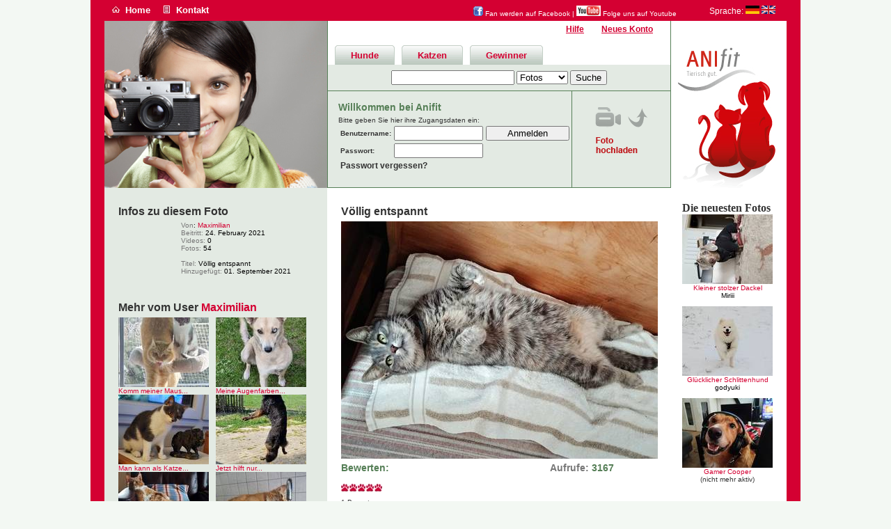

--- FILE ---
content_type: text/html; charset=utf-8
request_url: https://anifit.tv/nc/kategoriemenu/fotos/details/foto/voellig-entspannt.html
body_size: 5555
content:
<!DOCTYPE html
     PUBLIC "-//W3C//DTD XHTML 1.0 Transitional//EN"
     "http://www.w3.org/TR/xhtml1/DTD/xhtml1-transitional.dtd">
<html xml:lang="en" lang="en" xmlns="http://www.w3.org/1999/xhtml">
<head>

<meta http-equiv="Content-Type" content="text/html; charset=utf-8" />
<!-- 
	This website is powered by TYPO3 - inspiring people to share!
	TYPO3 is a free open source Content Management Framework initially created by Kasper Skaarhoj and licensed under GNU/GPL.
	TYPO3 is copyright 1998-2015 of Kasper Skaarhoj. Extensions are copyright of their respective owners.
	Information and contribution at http://typo3.org/
-->

<base href="https://anifit.tv/" />


<meta name="generator" content="TYPO3 4.5 CMS" />
<meta name="google-site-verification" content="Y-X8vuE4qw9aPUwp9v0wiJWbGas5hXQCd7fbDFMEKQ4" />

<link rel="stylesheet" type="text/css" href="typo3temp/stylesheet_c6d0e30a67.css?1390834249" media="all" />



<script src="typo3temp/javascript_93077bb238.js?1328727965" type="text/javascript"></script>


<title>Details&nbsp; - Tierfotos und Tiervideos Wettbewerb von Anifit</title>  <link rel="shortcut icon" type="image/x-icon" href="/favicon.ico" />
  <link rel="stylesheet" type="text/css" href="fileadmin/templates/css/main.css" />
  <link rel="stylesheet" type="text/css" href="fileadmin/templates/css/jquery.cookiebar.css" /><script type="text/javascript" src="typo3temp/pmkshadowbox/base-de-DE-flv-html-iframe-img-qt-swf-wmp-sizzle/shadowbox.js"></script><link type="text/css" media="all" rel="stylesheet" href="typo3temp/pmkshadowbox/base-de-DE-flv-html-iframe-img-qt-swf-wmp-sizzle/shadowbox.css" /><script type="text/javascript">
		/* <![CDATA[ */			function shadowBoxInit() {
				Shadowbox.init({
					animate: 1,
					animateFade: 1,
					animSequence: 'sync',
					autoplayMovies: 1,
					continuous: 0,
					counterLimit: 10,
					counterType: 'default',
					displayCounter: 1,
					displayNav: 1,
					enableKeys: 1,
					fadeDuration: 0.35,
					flashParams: {bgcolor:"#000000",allowfullscreen:"true"},
					flashVars: {},
					flashVersion: '9.0.0',
					handleOversize: 'resize',
					handleUnsupported: 'link',
					initialHeight: 160,
					initialWidth: 320,
					modal: 0,
					onChange: function() {},
					onClose: function() {},
					onFinish: function() {},
					onOpen: function() {},
					overlayColor: '#000000',
					overlayOpacity: 0.5,
					resizeDuration: 0.35,
					showOverlay: 1,
					showMovieControls: 1,
					skipSetup: 0,
					slideshowDelay: 0,
					viewportPadding: 20,
					preserveAspectWhileResizing: 0
				});
			}Shadowbox.path = 'typo3temp/pmkshadowbox/base-de-DE-flv-html-iframe-img-qt-swf-wmp-sizzle/';shadowBoxInit();;/* ]]> */
		</script>


<script type="text/javascript" src="typo3conf/ext/wc_tube_userpages/res/search.js"></script>
</head>
<body>


<div id="center" align="center">
<div id="body" align="center">
  <div id="main">
		<div id="menu"><div class="home_symbol"></div><div class="navi_element_no"><a href="kategoriemenu/startseite.html" onfocus="blurLink(this);">Home</a></div><div class="newsletter_symbol"></div><div class="navi_element_no"><a href="kontakt.html" onfocus="blurLink(this);">Kontakt</a></div></div>
    <div id="pdfsprachen">
    	<div id="ft"><a href="https://www.facebook.com/Anifit.Tiernahrung" target="_blank"><img src="fileadmin/templates/images/fb.png" width="14" height="14" alt="" /> Fan werden auf Facebook</a> | <a href="https://www.youtube.com/user/AnifitTiernahrung" target="_blank"><img src="fileadmin/templates/images/tube.png" width="35" height="15" alt="" /> Folge uns auf Youtube</a></div>
    	<div id="sprache">Sprache: <a href="/nc/kategoriemenu/fotos/details/foto/voellig-entspannt.html?"><img src="fileadmin/templates/images/de.gif" width="20" height="12" border="0" alt="Deutsch" /></a>&#160;<a href="/en/nc/kategoriemenu/fotos/details/foto/voellig-entspannt.html?"><img src="fileadmin/templates/images/gb.gif" width="20" height="12" border="0" alt="Deutsch" /></a>&#160;</div>
    	<div class="clear"></div>
    </div>
  	<div class="clear"></div>
  	<div id="spaltelinks">
  	    <div id="bilder">
	<!--  CONTENT ELEMENT, uid:64/image [begin] -->
		<div id="c64" class="csc-default">
		<!--  Image block: [begin] -->
			<div class="csc-textpic csc-textpic-left csc-textpic-above"><div class="csc-textpic-imagewrap csc-textpic-single-image"><img src="uploads/pics/Fotografin1_12.jpg" width="320" height="240" border="0" alt="" /></div></div><div class="csc-textpic-clear"><!-- --></div>
		<!--  Image block: [end] -->
			</div>
	<!--  CONTENT ELEMENT, uid:64/image [end] -->
		</div>
    </div>
    <div id="spalterechts">
  	    <div id="usertemp">
  	       <div id="konto_menu"><div class="konto_menu_no"><a href="userkonto/neues_konto.html" onfocus="blurLink(this);">Neues Konto</a></div><div class="konto_menu_no"><a href="userkonto/hilfe.html" onfocus="blurLink(this);">Hilfe</a></div></div>
  	       <div id="kategorie_menu"><div class="no_katmenu"><img src="fileadmin/templates/images/no_katmenu_links.gif" width="3" height="28" alt="" /><span class="katmenu"><a href="kategoriemenu/hunde.html" onfocus="blurLink(this);">Hunde</a></span><img src="fileadmin/templates/images/no_katmenu_rechts.gif" width="3" height="28" alt="" /></div><div class="no_katmenu"><img src="fileadmin/templates/images/no_katmenu_links.gif" width="3" height="28" alt="" /><span class="katmenu"><a href="kategoriemenu/katzen.html" onfocus="blurLink(this);">Katzen</a></span><img src="fileadmin/templates/images/no_katmenu_rechts.gif" width="3" height="28" alt="" /></div><div class="no_katmenu"><img src="fileadmin/templates/images/no_katmenu_links.gif" width="3" height="28" alt="" /><span class="katmenu"><a href="kategoriemenu/gewinner.html" onfocus="blurLink(this);">Gewinner</a></span><img src="fileadmin/templates/images/no_katmenu_rechts.gif" width="3" height="28" alt="" /></div></div>
  	       <div id="suche">
<div class="tx_wctube_searchbox">
	<form onsubmit="tx_wctubeuserpages_searchsubmit();" name="tx_wctubeuserpages_searchform" action="nc/kategoriemenu/fotos/details.html" method="post" >
		<div class="padding">
		<input type="hidden" name="no_cache" value="1" /><input id="tx_wctubeuserpages_s2" type="hidden" name="tx_wctube_pi2[search]" value="" /><input id="tx_wctubeuserpages_s3" type="hidden" name="tx_wcuserpages_pi5[sword]" value="" /><input id="tx_wctubeuserpages_s4" type="hidden" name="tx_wctube_pi1[search]" value="" />
		<input id="tx_wctubeuserpages_s1" type="text" class="tx_wctubeuserpages_search" name="tx_wctubeuserpages_pi1[search]" value="" />
		
			<select name="stype" >
				<option  value="kategoriemenu/suchergebnis.html">Fotos</option>
				<option  value="kategoriemenu/community.html">Benutzer</option>
			</select>
		
		<input type="submit" value="Suche" />
		</div>
	</form>
</div>
</div>
           <div id="regestrierung">
	<!--  CONTENT ELEMENT, uid:3/list [begin] -->
		<div id="c3" class="csc-default">
		<!--  Plugin inserted: [begin] -->
			


	<!--

		BEGIN: Content of extension "newloginbox", plugin "tx_newloginbox_pi1"

	-->
	<div class="tx-newloginbox-pi1">
		


<h3>Willkommen bei Anifit</h3>



<p>Bitte geben Sie hier ihre Zugangsdaten ein:</p>


<form action="" target="_top" method="post" onSubmit="">
	<table class="loginbox">
		<tbody>
			<tr>
				<th><label for="user">Benutzername:</label></th>
				<td><input tabindex="1" type="text" id="user" name="user" value="" /></td>
				<td colspan="2"><input tabindex="3" type="submit" name="submit" value="Anmelden" /></td>
			</tr>
			<tr>
				<th><label for="pass">Passwort:</label></th>
				<td><input tabindex="2" type="password" id="pass" name="pass" value="" /></td>
				<td></td>
			</tr>
			
		</tbody>
		<tfoot>
	 		<tr>
	 			<td colspan="2">
	 			
<p><a href="nc/kategoriemenu/fotos/details/foto/voellig-entspannt.html?cHash=636169de38fc49215cf08957a5a88b99&amp;tx_newloginbox_pi1%5Bforgot%5D=1">Passwort vergessen?</a></p>

	 			</td>
	 		</tr>
		</tfoot>
	</table>
	<input type="hidden" name="logintype" value="login" />
	<input type="hidden" name="pid" value="22" />
	<input type="hidden" name="redirect_url" value="" />
	
</form>




	</div>
	
	<!-- END: Content of extension "newloginbox", plugin "tx_newloginbox_pi1" -->

	
		<!--  Plugin inserted: [end] -->
			</div>
	<!--  CONTENT ELEMENT, uid:3/list [end] -->
		</div>
           <div id="upload">
	<!--  CONTENT ELEMENT, uid:8/image [begin] -->
		<div id="c8" class="csc-default">
		<!--  Image block: [begin] -->
			<div class="csc-textpic csc-textpic-center csc-textpic-above"><div class="csc-textpic-imagewrap csc-textpic-single-image" style="width:88px;"><a href="not_in_menu/videoupload.html" target="_self"><img src="uploads/pics/videoupload.gif" width="88" height="80" border="0" alt="" /></a></div></div><div class="csc-textpic-clear"><!-- --></div>
		<!--  Image block: [end] -->
			</div>
	<!--  CONTENT ELEMENT, uid:8/image [end] -->
		</div>
        </div>
        <div id="logo">
	<!--  CONTENT ELEMENT, uid:2/image [begin] -->
		<div id="c2" class="csc-default">
		<!--  Image block: [begin] -->
			<div class="csc-textpic csc-textpic-left csc-textpic-above"><div class="csc-textpic-imagewrap csc-textpic-single-image"><a href="http://www.anifit.com" target="_blank" title="Anifit"><img src="uploads/pics/logo.gif" width="166" height="221" border="0" alt="Anifit" /></a></div></div><div class="csc-textpic-clear"><!-- --></div>
		<!--  Image block: [end] -->
			</div>
	<!--  CONTENT ELEMENT, uid:2/image [end] -->
		</div>
    </div>
    <div class="clear"></div>
    <div id="beidecontents">
        <table cellspacing="0" cellpadding="0" class="beidecontents"><tr><td class="videolinks">
	<!--  CONTENT ELEMENT, uid:19/list [begin] -->
		<div id="c19" class="csc-default">
		<!--  Plugin inserted: [begin] -->
			


	<!--

		BEGIN: Content of extension "wc_tube", plugin "tx_wctube_pi2"

	-->
	<div class="tx-wctube-pi2">
		
<div class="tx_wctube_user">
	<h1>Infos zu diesem Foto</h1>
	<div class="tx_wctube_user_vidinfo">
		<div class="tx_wctube_user_photo"></div>
		<div class="tx_wctube_user_details">
			<span class="label">Von</span>: <a href="kategoriemenu/community/profil/user/maximilian.html">Maximilian</a><br />
			<span class="label">Beitritt:&nbsp;</span>24. February 2021<br />
			<span class="label">Videos:</span> 0<br />
			<span class="label">Fotos:</span> 54<br />
			<br />
			<span class="label">Titel:</span> Völlig entspannt<br />
			<span class="label">Hinzugefügt:</span> 01. September 2021
		</div>
		<div class="clear"></div>
	</div>
	<div class="tx_wctube_user_description"></div>
	<div class="tx_wctube_user_morevids">
		<h1>Mehr vom User <a href="kategoriemenu/community/profil/user/maximilian.html">Maximilian</a></h1>
		
			<div class="tx_wctube_user_moreitem">
				<a href="nc/kategoriemenu/fotos/details/foto/komm-meiner-maus-nicht-zu-nahe.html"><img src="typo3temp/pics/20250106_100457_be91308003.jpg" width="130" height="100" border="0" alt="" /></a><br />
				<a href="nc/kategoriemenu/fotos/details/foto/komm-meiner-maus-nicht-zu-nahe.html">Komm meiner Maus...</a>
			</div>
		
			<div class="tx_wctube_user_moreitem">
				<a href="nc/kategoriemenu/fotos/details/foto/meine-augenfarben-konnten-sich-nicht-einigen.html"><img src="typo3temp/pics/20240831_194740_b09eb4edee.jpg" width="130" height="100" border="0" alt="" /></a><br />
				<a href="nc/kategoriemenu/fotos/details/foto/meine-augenfarben-konnten-sich-nicht-einigen.html">Meine Augenfarben...</a>
			</div>
		
			<div class="tx_wctube_user_moreitem">
				<a href="nc/kategoriemenu/fotos/details/foto/man-kann-als-katze-auch-schwein-haben.html"><img src="typo3temp/pics/20241130_212726_d277bf5544.jpg" width="130" height="100" border="0" alt="" /></a><br />
				<a href="nc/kategoriemenu/fotos/details/foto/man-kann-als-katze-auch-schwein-haben.html">Man kann als Katze...</a>
			</div>
		
			<div class="tx_wctube_user_moreitem">
				<a href="nc/kategoriemenu/fotos/details/foto/jetzt-hilft-nur-noch-duschen.html"><img src="typo3temp/pics/IMG_20240812_152922_147_5303a60cac.jpg" width="130" height="100" border="0" alt="" /></a><br />
				<a href="nc/kategoriemenu/fotos/details/foto/jetzt-hilft-nur-noch-duschen.html">Jetzt hilft nur...</a>
			</div>
		
			<div class="tx_wctube_user_moreitem">
				<a href="nc/kategoriemenu/fotos/details/foto/einfach-nur-laessig.html"><img src="typo3temp/pics/IMG_20240728_091234_617_5a76246251.jpg" width="130" height="100" border="0" alt="" /></a><br />
				<a href="nc/kategoriemenu/fotos/details/foto/einfach-nur-laessig.html">Einfach nur läßig</a>
			</div>
		
			<div class="tx_wctube_user_moreitem">
				<a href="nc/kategoriemenu/fotos/details/foto/jetzt-muss-frauchen-sich-noch-gedulden-mit-spuelen.html"><img src="typo3temp/pics/IMG_20240624_085038_032_748c3e4abb.jpg" width="130" height="100" border="0" alt="" /></a><br />
				<a href="nc/kategoriemenu/fotos/details/foto/jetzt-muss-frauchen-sich-noch-gedulden-mit-spuelen.html">Jetzt muß Frauchen...</a>
			</div>
		
			<div class="tx_wctube_user_moreitem">
				<a href="nc/kategoriemenu/fotos/details/foto/schnee-ist-auch-fuer-hunde-sche-schoen.html"><img src="typo3temp/pics/IMG_20231204_103056_463_ddca8170c3.jpg" width="130" height="100" border="0" alt="" /></a><br />
				<a href="nc/kategoriemenu/fotos/details/foto/schnee-ist-auch-fuer-hunde-sche-schoen.html">Schnee ist auch für...</a>
			</div>
		
			<div class="tx_wctube_user_moreitem">
				<a href="nc/kategoriemenu/fotos/details/foto/wann-sind-die-malerarbeiten-endlich-vorbei-damit-mein-platz-wieder-kuschlig-wird.html"><img src="typo3temp/pics/IMG_20230808_105945_515_40ceac5ce2.jpg" width="130" height="100" border="0" alt="" /></a><br />
				<a href="nc/kategoriemenu/fotos/details/foto/wann-sind-die-malerarbeiten-endlich-vorbei-damit-mein-platz-wieder-kuschlig-wird.html">Wann sind die...</a>
			</div>
		
			<div class="tx_wctube_user_moreitem">
				<a href="nc/kategoriemenu/fotos/details/foto/ich-halt-dich-ganz-fest.html"><img src="typo3temp/pics/IMG_20230827_191719_150_4_be65a3f20c.jpg" width="130" height="100" border="0" alt="" /></a><br />
				<a href="nc/kategoriemenu/fotos/details/foto/ich-halt-dich-ganz-fest.html">Ich halt Dich ganz...</a>
			</div>
		
			<div class="tx_wctube_user_moreitem">
				<a href="nc/kategoriemenu/fotos/details/foto/oh-maus-weg.html"><img src="typo3temp/pics/IMG_20230608_180238_118_7d7d41435b.jpg" width="130" height="100" border="0" alt="" /></a><br />
				<a href="nc/kategoriemenu/fotos/details/foto/oh-maus-weg.html">Oh, Maus weg.</a>
			</div>
		
			<div class="tx_wctube_user_moreitem">
				<a href="nc/kategoriemenu/fotos/details/foto/ja-was-kommt-den-da-von-oben.html"><img src="typo3temp/pics/IMG_20230606_102215_611_1_b994ea24d6.jpg" width="130" height="100" border="0" alt="" /></a><br />
				<a href="nc/kategoriemenu/fotos/details/foto/ja-was-kommt-den-da-von-oben.html">Ja was kommt den da...</a>
			</div>
		
			<div class="tx_wctube_user_moreitem">
				<a href="nc/kategoriemenu/fotos/details/foto/sonnenanbeter-4.html"><img src="typo3temp/pics/IMG_20230410_122452_040_9eb0a050c0.jpg" width="130" height="100" border="0" alt="" /></a><br />
				<a href="nc/kategoriemenu/fotos/details/foto/sonnenanbeter-4.html">Sonnenanbeter</a>
			</div>
		
			<div class="tx_wctube_user_moreitem">
				<a href="nc/kategoriemenu/fotos/details/foto/hallo-ich-habe-hunger.html"><img src="typo3temp/pics/IMG_20230328_085500_040_4_97bf5a51b1.jpg" width="130" height="100" border="0" alt="" /></a><br />
				<a href="nc/kategoriemenu/fotos/details/foto/hallo-ich-habe-hunger.html">Hallo, ich habe...</a>
			</div>
		
			<div class="tx_wctube_user_moreitem">
				<a href="nc/kategoriemenu/fotos/details/foto/hallo-ich-bin-gerade-auf-brautschau-hast-du-ein-huebsches-maedel.html"><img src="typo3temp/pics/IMG_20230207_142554_840_5_2458875682.jpg" width="130" height="100" border="0" alt="" /></a><br />
				<a href="nc/kategoriemenu/fotos/details/foto/hallo-ich-bin-gerade-auf-brautschau-hast-du-ein-huebsches-maedel.html">Hallo, ich bin...</a>
			</div>
		
			<div class="tx_wctube_user_moreitem">
				<a href="nc/kategoriemenu/fotos/details/foto/einfach-fotogen.html"><img src="typo3temp/pics/IMG-20230131-WA0007_6effcb9acd.jpg" width="130" height="100" border="0" alt="" /></a><br />
				<a href="nc/kategoriemenu/fotos/details/foto/einfach-fotogen.html">Einfach Fotogen</a>
			</div>
		
			<div class="tx_wctube_user_moreitem">
				<a href="nc/kategoriemenu/fotos/details/foto/endlich-schnee-2.html"><img src="typo3temp/pics/IMG-20230131-WA0008_69bb4a1272.jpg" width="130" height="100" border="0" alt="" /></a><br />
				<a href="nc/kategoriemenu/fotos/details/foto/endlich-schnee-2.html">Endlich Schnee</a>
			</div>
		
			<div class="tx_wctube_user_moreitem">
				<a href="nc/kategoriemenu/fotos/details/foto/jetzt-hab-ich-einen-eigenen-baum.html"><img src="typo3temp/pics/IMG-20230131-WA0004_7f3d7bb927.jpg" width="130" height="100" border="0" alt="" /></a><br />
				<a href="nc/kategoriemenu/fotos/details/foto/jetzt-hab-ich-einen-eigenen-baum.html">Jetzt hab ich einen...</a>
			</div>
		
			<div class="tx_wctube_user_moreitem">
				<a href="nc/kategoriemenu/fotos/details/foto/besuch-kommt-ich-tauch-unter.html"><img src="typo3temp/pics/IMG-20221220-WA0003_92fedf83d8.jpg" width="130" height="100" border="0" alt="" /></a><br />
				<a href="nc/kategoriemenu/fotos/details/foto/besuch-kommt-ich-tauch-unter.html">Besuch kommt, ich...</a>
			</div>
		
			<div class="tx_wctube_user_moreitem">
				<a href="nc/kategoriemenu/fotos/details/foto/ich-haenge-gerade-ab.html"><img src="typo3temp/pics/IMG_20221117_121018_669_5_a01a7a964b.jpg" width="130" height="100" border="0" alt="" /></a><br />
				<a href="nc/kategoriemenu/fotos/details/foto/ich-haenge-gerade-ab.html">Ich hänge gerade ab.</a>
			</div>
		
			<div class="tx_wctube_user_moreitem">
				<a href="nc/kategoriemenu/fotos/details/foto/drei-ist-einer-zuviel.html"><img src="typo3temp/pics/IMG_20221112_142658_919_3_712f530b5e.jpg" width="130" height="100" border="0" alt="" /></a><br />
				<a href="nc/kategoriemenu/fotos/details/foto/drei-ist-einer-zuviel.html">Drei ist einer...</a>
			</div>
		
		
		<div class="clear"></div>
	</div>
</div>

	</div>
	
	<!-- END: Content of extension "wc_tube", plugin "tx_wctube_pi2" -->

	
		<!--  Plugin inserted: [end] -->
			</div>
	<!--  CONTENT ELEMENT, uid:19/list [end] -->
		</td><td class="content"><div id="content_right">
	<!--  CONTENT ELEMENT, uid:22/list [begin] -->
		<div id="c22" class="csc-default">
		<!--  Header: [begin] -->
			<div class="csc-header csc-header-n1"><font face="verdana" size="3"><b>Die neuesten Fotos</b></font><br /></div>
		<!--  Header: [end] -->
			
		<!--  Plugin inserted: [begin] -->
			


	<!--

		BEGIN: Content of extension "wc_tube", plugin "tx_wctube_pi2"

	-->
	<div class="tx-wctube-pi2">
		
<div class="tx_wctube_top">
	
	<div class="tx_wctube_top_item">
		<a href="nc/kategoriemenu/fotos/details/foto/kleiner-stolzer-dackel.html"><img src="typo3temp/pics/IMG_1140_ebac10fed3.jpeg" width="130" height="100" border="0" alt="" title="artgerechtes Hundefutter und Katzenfutter – Kleiner stolzer Dackel" /></a><br />
		<a href="nc/kategoriemenu/fotos/details/foto/kleiner-stolzer-dackel.html">Kleiner stolzer Dackel</a>
		<div class="tx_wctube_top_user"><a href="kategoriemenu/community/profil/user/miriii.html">Miriii</a></div>
	</div>
	
	<div class="tx_wctube_top_item">
		<a href="nc/kategoriemenu/fotos/details/foto/gluecklicher-schlittenhund-1.html"><img src="typo3temp/pics/IMG-20260104-WA0013_2_49cd3187dc.jpg" width="130" height="100" border="0" alt="" title="artgerechtes Hundefutter und Katzenfutter – Glücklicher Schlittenhund" /></a><br />
		<a href="nc/kategoriemenu/fotos/details/foto/gluecklicher-schlittenhund-1.html">Glücklicher Schlittenhund </a>
		<div class="tx_wctube_top_user"><a href="kategoriemenu/community/profil/user/godyuki.html">godyuki</a></div>
	</div>
	
	<div class="tx_wctube_top_item">
		<a href="nc/kategoriemenu/fotos/details/foto/gamer-cooper.html"><img src="typo3temp/pics/IMG_20240909_163810_3fc2661186.jpg" width="130" height="100" border="0" alt="" title="artgerechtes Hundefutter und Katzenfutter – Gamer Cooper" /></a><br />
		<a href="nc/kategoriemenu/fotos/details/foto/gamer-cooper.html">Gamer Cooper</a>
		<div class="tx_wctube_top_user">(nicht mehr aktiv)</div>
	</div>
	
</div>

	</div>
	
	<!-- END: Content of extension "wc_tube", plugin "tx_wctube_pi2" -->

	
		<!--  Plugin inserted: [end] -->
			</div>
	<!--  CONTENT ELEMENT, uid:22/list [end] -->
		</div>
	<!--  CONTENT ELEMENT, uid:21/list [begin] -->
		<div id="c21" class="csc-default">
		<!--  Plugin inserted: [begin] -->
			


	<!--

		BEGIN: Content of extension "wc_tube", plugin "tx_wctube_pi2"

	-->
	<div class="tx-wctube-pi2">
		
<div class="tx_wctube_single">
	<h1>Völlig entspannt</h1>
	<div class="tx_wctube_single_video">
		<a href="typo3temp/pics/20191130_113127_3_bdbd64bee6.jpg" title="Völlig entspannt" rel="shadowbox[sb9402]"><img src="typo3temp/pics/20191130_113127_3_f7123c57ef.jpg" width="455" height="341" border="0" alt="" title="artgerechtes Hundefutter und Katzenfutter – Völlig entspannt" /></a>
	</div>
	
	<div class="tx_wctube_single_options"></div>
	<div class="tx_wctube_single_votes">
		<div class="tx_wctube_single_votes_left">
			<h3>Bewerten:</h3>
			<p><img src="typo3temp/GB/scale_0_scale_1_6e80304c0d_80cf04a2be.png" width="59" height="11" border="0" alt="" /></p>
			<p>1&nbsp;Bewertungen</p>
			
					Zum Bewerten bitte anmelden
				
		</div>
		<div class="tx_wctube_single_votes_right">
			<h3><span class="label">Aufrufe:&nbsp;</span>3167</h3>
		</div>
		<div class="clearleft"></div>
	</div>
</div>

	</div>
	
	<!-- END: Content of extension "wc_tube", plugin "tx_wctube_pi2" -->

	
		<!--  Plugin inserted: [end] -->
			</div>
	<!--  CONTENT ELEMENT, uid:21/list [end] -->
		
	<!--  CONTENT ELEMENT, uid:20/list [begin] -->
		<div id="c20" class="csc-default">
		<!--  Plugin inserted: [begin] -->
			


	<!--

		BEGIN: Content of extension "wc_commentit", plugin "tx_wccommentit_pi1"

	-->
	<div class="tx-wccommentit-pi1">
		
<a id="commentit"></a>
	<!-- ###CONTENT### begin -->
	
	<!-- ###CONTENT### end -->
	<div class="comment-header"><strong>Bitte anmelden um einen Kommentar zu verfassen.</strong></div>

	</div>
	
	<!-- END: Content of extension "wc_commentit", plugin "tx_wccommentit_pi1" -->

	
		<!--  Plugin inserted: [end] -->
			</div>
	<!--  CONTENT ELEMENT, uid:20/list [end] -->
		
	<!--  CONTENT ELEMENT, uid:23/list [begin] -->
		<div id="c23" class="csc-default">
		<!--  Plugin inserted: [begin] -->
			
		<!--  Plugin inserted: [end] -->
			</div>
	<!--  CONTENT ELEMENT, uid:23/list [end] -->
		</td></tr></table>
        <div id="metamenu"><div class="metamenu_no"><a href="meta_navi/impressum.html" onfocus="blurLink(this);">Impressum</a></div><div class="metamenu_no"><a href="meta_navi/datenschutz.html" onfocus="blurLink(this);">Datenschutz</a></div><div class="metamenu_no"><a href="meta_navi/nutzungsbedingungen.html" onfocus="blurLink(this);">Nutzungsbedingungen</a></div></div>
    </div>
  </div>
  <div class="clear"></div>
</div>
</div>
  <script type="text/javascript">
    var gaJsHost = (("https:" == document.location.protocol) ? "https://ssl." : "http://www.");
    document.write(unescape("%3Cscript src='" + gaJsHost + "google-analytics.com/ga.js' type='text/javascript'%3E%3C/script%3E"));
  </script>
  <script type="text/javascript">
    var pageTracker = _gat._getTracker("UA-9059600-3");
    pageTracker._initData();
    pageTracker._trackPageview();
  </script>




</body>
</html>

--- FILE ---
content_type: text/css
request_url: https://anifit.tv/typo3temp/stylesheet_c6d0e30a67.css?1390834249
body_size: 2747
content:
/* default styles for extension "tx_dropdownsitemap_pi1" */
        .tx-dropdownsitemap-pi1 A {
            font-weight: bold;
        }
        .tx-dropdownsitemap-pi1 .spc {
            font-weight: bold;
        }
        .tx-dropdownsitemap-pi1 .description {
            font-style: italic;
            font-size: 80%;
            margin-left: 5px;
        }
        .tx-dropdownsitemap-pi1 LI.open OL {
            display: block;
        }
        .tx-dropdownsitemap-pi1 LI.closed OL {
            display: none;
        }
        .tx-dropdownsitemap-pi1 LI.open UL {
            display: block;
        }
        .tx-dropdownsitemap-pi1 LI.closed UL {
            display: none;
        }
        .tx-dropdownsitemap-pi1 DIV {
            border: solid 1px #DFE2E3;
            background: #FAFBFB;
            padding: 2px;
            margin-bottom: 5px;
        }
        .tx-dropdownsitemap-pi1 DIV.level_2 {
            background: #FFFFFF;
        }
        .tx-dropdownsitemap-pi1 DIV.level_2 A {
            font-weight: normal;
        }
        .tx-dropdownsitemap-pi1 DIV.level_3 {
            background: #FAFBFB;
        }
        .tx-dropdownsitemap-pi1 DIV.level_4 {
            background: #FFFFFF;
        }
        .tx-dropdownsitemap-pi1 DIV.level_5 {
            background: #FAFBFB;
        }
        .tx-dropdownsitemap-pi1 DIV.expAll {
            text-align: center;
            border: solid 1px #DFE2E3;
            background: #FAFBFB;
        }
/* default styles for extension "tx_indexedsearch" */
		.tx-indexedsearch .tx-indexedsearch-browsebox LI { display:inline; margin-right:5px; }
		.tx-indexedsearch .tx-indexedsearch-searchbox INPUT.tx-indexedsearch-searchbox-button { width:100px; }
		.tx-indexedsearch .tx-indexedsearch-searchbox INPUT.tx-indexedsearch-searchbox-sword { width:150px; }
		.tx-indexedsearch .tx-indexedsearch-whatis { margin-top:10px; margin-bottom:5px; }
		.tx-indexedsearch .tx-indexedsearch-whatis .tx-indexedsearch-sw { font-weight:bold; font-style:italic; }
		.tx-indexedsearch .tx-indexedsearch-noresults { text-align:center; font-weight:bold; }
		.tx-indexedsearch .tx-indexedsearch-res TD.tx-indexedsearch-descr { font-style:italic; }
		.tx-indexedsearch .tx-indexedsearch-res .tx-indexedsearch-descr .tx-indexedsearch-redMarkup { color:red; }
		.tx-indexedsearch .tx-indexedsearch-res .tx-indexedsearch-info { background:#eeeeee; }
		.tx-indexedsearch .tx-indexedsearch-res .tx-indexedsearch-secHead { margin-top:20px; margin-bottom:5px; }
		.tx-indexedsearch .tx-indexedsearch-res .tx-indexedsearch-secHead H2 { margin-top:0px; margin-bottom:0px; }
		.tx-indexedsearch .tx-indexedsearch-res .tx-indexedsearch-secHead TD { background:#cccccc; vertical-align:middle; }
		.tx-indexedsearch .tx-indexedsearch-res .noResume { color:#666666; }
		.tx-indexedsearch .tx-indexedsearch-category { background:#cccccc; font-size:16px; font-weight:bold; }

		/* Additional styles, needed for the tableless template_css.tmpl (styles don't conflict with the original template) */
		.tx-indexedsearch .res-tmpl-css { clear:both; margin-bottom:1em; }
		.tx-indexedsearch .searchbox-tmpl-css LABEL { margin-right:1em; width:10em; float:left; }
		.tx-indexedsearch .result-count-tmpl-css, .tx-indexedsearch .percent-tmpl-css { letter-spacing:0; font-weight:normal; margin-top:-1.2em; float:right; }
		.tx-indexedsearch .info-tmpl-css dt, .tx-indexedsearch dl.info-tmpl-css dd { float:left; }
		.tx-indexedsearch .info-tmpl-css dd.item-mtime { float:none; }
		.tx-indexedsearch .info-tmpl-css dd.item-path { float:none; }
/* default styles for extension "tx_srfeuserregister_pi1" */
		.tx-srfeuserregister-pi1 p { margin-top: .5em; margin-bottom: 0; padding: 0 .3em; text-indent: 0; }
		.tx-srfeuserregister-pi1 h4 { margin-top: 0; padding-left: .3em; }
		.tx-srfeuserregister-pi1 legend { padding: 0 .5em; font-weight: bold; }
		.tx-srfeuserregister-pi1 .tx-srfeuserregister-pi1-notice { font-style: italic; margin-bottom: 1em; }
		.tx-srfeuserregister-pi1 .tx-srfeuserregister-pi1-trash { margin-bottom: 2em; }
		.tx-srfeuserregister-pi1 a { padding-left: 14px; background-image: url("../typo3conf/ext/sr_feuser_register/pi1/internal_link.gif"); background-repeat: no-repeat; background-position: 0% 60%; text-decoration:none; }
		.tx-srfeuserregister-pi1 label { margin: 0; padding: 0; }
		.tx-srfeuserregister-pi1 label span { color: #ff0000; }
		.tx-srfeuserregister-pi1 .tx-srfeuserregister-pi1-error { color: #ff0000; }
		.tx-srfeuserregister-pi1 input { margin: 0; padding: 0 .5em 0 0; }
		.tx-srfeuserregister-pi1 input[type=password] { margin-right: 1em; }
		* html .tx-srfeuserregister-pi1 input.tx-srfeuserregister-pi1-password { margin-right: 1em; }
		.tx-srfeuserregister-pi1 input[type=radio], .tx-srfeuserregister-pi1 input[type=checkbox] { background-color: transparent; }
		* html .tx-srfeuserregister-pi1 input.tx-srfeuserregister-pi1-radio, * html .tx-srfeuserregister-pi1 input.tx-srfeuserregister-pi1-checkbox { background-color: transparent; }
		.tx-srfeuserregister-pi1 .tx-srfeuserregister-pi1-delete-icon { margin-left: 1em; background-color: transparent; }
		.tx-srfeuserregister-pi1 .tx-srfeuserregister-pi1-delete-icon:hover { cursor: pointer; }
		.tx-srfeuserregister-pi1 a.tx-srfeuserregister-pi1-file-view { padding-left: 15px; background-image: url("../typo3conf/ext/sr_feuser_register/pi1/internal_link_new_window.gif"); background-color: transparent; background-repeat: no-repeat; font-size: .8em; margin-left: 1em; }
		.tx-srfeuserregister-pi1 ul { margin: 0; padding: 0; list-style-position: inside; }
		.tx-srfeuserregister-pi1 ul.tx-srfeuserregister-multiple-checkboxes { list-style-type: none; }
		.tx-srfeuserregister-pi1 ul.tx-srfeuserregister-multiple-checkboxes li { margin: 0 0 .3em 0; padding: 0; }
		.tx-srfeuserregister-pi1 ul.tx-srfeuserregister-multiple-checkboxes li label { margin: 0; padding: 0 0 0 .5em; }
		.tx-srfeuserregister-pi1 ul.tx-srfeuserregister-multiple-checked-values li { float: left; padding: 0 2em 0 0; margin: 0; }
		.tx-srfeuserregister-pi1 dl { margin: 0; padding: 1em 0 0 0; }
		.tx-srfeuserregister-pi1 dt, .tx-srfeuserregister-pi1 dd { margin: 0; padding: 0 0 .5em 0; float: left; }
		.tx-srfeuserregister-pi1 dt { clear: both; width: 25%; text-align: right; padding-right: 1em; }
		.tx-srfeuserregister-pi1 dd { text-align: left; width: 50%; }
		.tx-srfeuserregister-pi1 .tx-srfeuserregister-pi1-multiple-checkboxes dt { width: auto; padding-right: 0; }
		.tx-srfeuserregister-pi1 .tx-srfeuserregister-pi1-multiple-checkboxes dd { width: auto; }
		* html .tx-srfeuserregister-pi1 dd { float: none; }
		.tx-srfeuserregister-pi1 dd p { margin-top: 0; margin-bottom: .5em; padding: 0; }
		.tx-srfeuserregister-pi1 dd label { padding: 0 1em 0 .5em; }
/* default styles for extension "tx_flvplayer_pi1" */
		.tx-flvplayer-pi1 {
			text-align: center;
		}
/* default styles for extension "tx_newloginbox_pi3" */
	.tx-newloginbox-pi3-listrow TH { background:#ccc; padding:0 .5em; white-space:nowrap; }
	.tx-newloginbox-pi3-listrow TD { background:#eee; padding:0 .5em; }
	.tx-newloginbox-pi3-singleView TH { background:#ccc; padding:0 .5em; text-align:right; white-space:nowrap; }
	.tx-newloginbox-pi3-singleView TD { background:#eee; padding:0 .5em; }
/* default styles for extension "tx_rgpopup_pi1" */
	
.tx-rgpopup-Nest {
	position:absolute;
	border: 1px solid #CC3333;
	width:350px;
}
	
.tx-rgpopup-dragbar {
	background-color: red;
	cursor:hand; 
	cursor:pointer;
	padding: 2px 0px;
}
.tx-rgpopup-left {
	font-size : 13px; 
	font-weight: bold;
	color: white;
	float: left;
	padding-right: 15px;
	padding-left: 5px;
}
		
.tx-rgpopup-right {
	text-align:right;
	padding-right: 1px;
}
.tx-rgpopup-mainNest {
	text-align: left;
	padding: 10px;
	background-color: white;
}	
/* default styles for extension "tx_wctube_pi2" */
  .tx-wctube-pi2 H2 { margin-top: 0px; margin-bottom: 0px; }
/* default styles for extension "tx_cssstyledcontent" */
	/* Captions */
	DIV.csc-textpic-caption-c .csc-textpic-caption { text-align: center; }
	DIV.csc-textpic-caption-r .csc-textpic-caption { text-align: right; }
	DIV.csc-textpic-caption-l .csc-textpic-caption { text-align: left; }

	/* Needed for noRows setting */
	DIV.csc-textpic DIV.csc-textpic-imagecolumn { float: left; display: inline; }

	/* Border just around the image */
	DIV.csc-textpic-border DIV.csc-textpic-imagewrap .csc-textpic-image IMG, DIV.csc-textpic-border DIV.csc-textpic-single-image IMG {
		border: 2px solid black;
		padding: 0px 0px;
	}

	DIV.csc-textpic-imagewrap { padding: 0; }

	DIV.csc-textpic IMG { border: none; }

	/* DIV: This will place the images side by side */
	DIV.csc-textpic DIV.csc-textpic-imagewrap DIV.csc-textpic-image { float: left; }

	/* UL: This will place the images side by side */
	DIV.csc-textpic DIV.csc-textpic-imagewrap UL { list-style: none; margin: 0; padding: 0; }
	DIV.csc-textpic DIV.csc-textpic-imagewrap UL LI { float: left; margin: 0; padding: 0; }

	/* DL: This will place the images side by side */
	DIV.csc-textpic DIV.csc-textpic-imagewrap DL.csc-textpic-image { float: left; }
	DIV.csc-textpic DIV.csc-textpic-imagewrap DL.csc-textpic-image DT { float: none; }
	DIV.csc-textpic DIV.csc-textpic-imagewrap DL.csc-textpic-image DD { float: none; }
	DIV.csc-textpic DIV.csc-textpic-imagewrap DL.csc-textpic-image DD IMG { border: none; } /* FE-Editing Icons */
	DL.csc-textpic-image { margin: 0; }
	DL.csc-textpic-image DT { margin: 0; display: inline; }
	DL.csc-textpic-image DD { margin: 0; }

	/* Clearer */
	DIV.csc-textpic-clear { clear: both; }

	/* Margins around images: */

	/* Pictures on left, add margin on right */
	DIV.csc-textpic-left DIV.csc-textpic-imagewrap .csc-textpic-image,
	DIV.csc-textpic-intext-left-nowrap DIV.csc-textpic-imagewrap .csc-textpic-image,
	DIV.csc-textpic-intext-left DIV.csc-textpic-imagewrap .csc-textpic-image {
		display: inline; /* IE fix for double-margin bug */
		margin-right: 10px;
	}

	/* Pictures on right, add margin on left */
	DIV.csc-textpic-right DIV.csc-textpic-imagewrap .csc-textpic-image,
	DIV.csc-textpic-intext-right-nowrap DIV.csc-textpic-imagewrap .csc-textpic-image,
	DIV.csc-textpic-intext-right DIV.csc-textpic-imagewrap .csc-textpic-image {
		display: inline; /* IE fix for double-margin bug */
		margin-left: 10px;
	}

	/* Pictures centered, add margin on left */
	DIV.csc-textpic-center DIV.csc-textpic-imagewrap .csc-textpic-image {
		display: inline; /* IE fix for double-margin bug */
		margin-left: 10px;
	}
	DIV.csc-textpic DIV.csc-textpic-imagewrap .csc-textpic-image .csc-textpic-caption { margin: 0; }
	DIV.csc-textpic DIV.csc-textpic-imagewrap .csc-textpic-image IMG { margin: 0; vertical-align:bottom; }

	/* Space below each image (also in-between rows) */
	DIV.csc-textpic DIV.csc-textpic-imagewrap .csc-textpic-image { margin-bottom: 10px; }
	DIV.csc-textpic-equalheight DIV.csc-textpic-imagerow { margin-bottom: 10px; display: block; }
	DIV.csc-textpic DIV.csc-textpic-imagerow { clear: both; }
	DIV.csc-textpic DIV.csc-textpic-single-image IMG { margin-bottom: 10px; }

	/* IE7 hack for margin between image rows */
	*+html DIV.csc-textpic DIV.csc-textpic-imagerow .csc-textpic-image { margin-bottom: 0; }
	*+html DIV.csc-textpic DIV.csc-textpic-imagerow { margin-bottom: 10px; }

	/* No margins around the whole image-block */
	DIV.csc-textpic DIV.csc-textpic-imagewrap .csc-textpic-firstcol { margin-left: 0px !important; }
	DIV.csc-textpic DIV.csc-textpic-imagewrap .csc-textpic-lastcol { margin-right: 0px !important; }

	/* Add margin from image-block to text (in case of "Text w/ images") */
	DIV.csc-textpic-intext-left DIV.csc-textpic-imagewrap,
	DIV.csc-textpic-intext-left-nowrap DIV.csc-textpic-imagewrap {
		margin-right: 10px !important;
	}
	DIV.csc-textpic-intext-right DIV.csc-textpic-imagewrap,
	DIV.csc-textpic-intext-right-nowrap DIV.csc-textpic-imagewrap {
		margin-left: 10px !important;
	}

	/* Positioning of images: */

	/* Above */
	DIV.csc-textpic-above DIV.csc-textpic-text { clear: both; }

	/* Center (above or below) */
	DIV.csc-textpic-center { text-align: center; /* IE-hack */ }
	DIV.csc-textpic-center DIV.csc-textpic-imagewrap { margin: 0 auto; }
	DIV.csc-textpic-center DIV.csc-textpic-imagewrap .csc-textpic-image { text-align: left; /* Remove IE-hack */ }
	DIV.csc-textpic-center DIV.csc-textpic-text { text-align: left; /* Remove IE-hack */ }

	/* Right (above or below) */
	DIV.csc-textpic-right DIV.csc-textpic-imagewrap { float: right; }
	DIV.csc-textpic-right DIV.csc-textpic-text { clear: right; }

	/* Left (above or below) */
	DIV.csc-textpic-left DIV.csc-textpic-imagewrap { float: left; }
	DIV.csc-textpic-left DIV.csc-textpic-text { clear: left; }

	/* Left (in text) */
	DIV.csc-textpic-intext-left DIV.csc-textpic-imagewrap { float: left; }

	/* Right (in text) */
	DIV.csc-textpic-intext-right DIV.csc-textpic-imagewrap { float: right; }

	/* Right (in text, no wrap around) */
	DIV.csc-textpic-intext-right-nowrap DIV.csc-textpic-imagewrap { float: right; clear: both; }
	/* Hide from IE5-mac. Only IE-win sees this. \*/
	* html DIV.csc-textpic-intext-right-nowrap .csc-textpic-text { height: 1%; }
	/* End hide from IE5/mac */

	/* Left (in text, no wrap around) */
	DIV.csc-textpic-intext-left-nowrap DIV.csc-textpic-imagewrap { float: left; clear: both; }
	/* Hide from IE5-mac. Only IE-win sees this. \*/
	* html DIV.csc-textpic-intext-left-nowrap .csc-textpic-text,
	* html .csc-textpic-intext-left ol,
	* html .csc-textpic-intext-left ul { height: 1%; }
	/* End hide from IE5/mac */

	DIV.csc-textpic DIV.csc-textpic-imagerow-last { margin-bottom: 0; }

	/* Browser fixes: */

	/* Fix for unordered and ordered list with image "In text, left" */
	.csc-textpic-intext-left ol, .csc-textpic-intext-left ul {padding-left: 40px; overflow: auto; }

--- FILE ---
content_type: text/css
request_url: https://anifit.tv/fileadmin/templates/css/main.css
body_size: 3056
content:
@charset "utf-8";
body {
	margin-left: 0px;
	margin-top: 0px;
	margin-right: 0px;
	margin-bottom: 0px;
	font-family: Arial, Helvetica, sans-serif;
	font-size: 10px;
	color: #333333;
	text-align: left;
	border: 0px;
	background-color:#f3f8f3;
	padding:0px;
	text-align:center;
	height:100%;
}
html {
	height:100%;
}
#center {
	min-height:100%;
}
body a {
	color: #ffffff;
text-decoration:none;
}




.turner{
	display: flex;
	justify-content: space-between;
}




.turnleft{

}

.turnright{

}






body a:hover {
	color: #999999;
text-decoration:none;
}
/* SPALTEN STARTSEITE */
#startseite .content .csc-default {
	max-width:475px;
}
#startseite .content #content_right .csc-default {
	max-width:130px;
}
.bodytext {
margin:0px;
padding:0px;
}

.csc-textpic-caption {
	font-family: Arial, Helvetica, sans-serif;
	font-size: 10px;
	color: #ffffff;
}

div#body {
	width:1020px;
	background-image: url(../images/bg_main.gif);
	background-repeat: repeat-y;
	background-position: center center;
	min-height:100%;
}

#main {
width:980px;
_width:981px;
}

#menu {
float:left;
width: 500px;
height:30px;
background-color:#d40032;
}
#ft{
	padding-top:8px;
float:left;
	color: #FFFFFF;
}
#ft a img{
	border: 0px;
}
#ft a:hover{
	color: #FFFFFF;
}
#pdfsprachen {
float:right;
width:450px;
height:30px;
background-color:#d40032;
}

#pdf {
	font-size: 12px;
	color: #FFFFFF;
	padding-top:8px;
	padding-left:5px;
  padding-right:5px;
	padding-bottom:5px;
	width:315px;
	float:left;
	height:20px;
	text-align:right;
}

#sprache {
	padding-top:8px;
	padding-left:5px;
  padding-right:5px;
	padding-bottom:5px;
	width:115px;
	float:right;
	height:20px;
		font-size: 12px;
	color: #FFFFFF;
}

#spaltelinks {
width:320px;
float:left;
background-color: #e3eae3;
height:240px;
overflow:hidden;
}

#bilder {
width:321px;
height:245px;
border-bottom:1px dashed #d40032;
z-index:1;
background-color:#e3eae3;
}

#beidecontents {
float:left;
top:0px;
z-index:0;
}

.beidecontents {
width:980px;
margin:0px;
padding:0px;
border:0px;
z-index:0;
}

.videolinks {
background-color:#e3eae3;
width:280px;
min-height:497px;
//min-height:501px;
padding:20px;
}

.content {
width:618px;
min-height:521px;
background-color:#FFFFFF;
color:#333333;
text-align:left;
padding-top:20px;
padding-left:20px;
padding-right:20px;
padding-bottom:40px;
vertical-align:top;
}

.content a {
color:#cc0033;
}

.content a:hover {
color:#000000;
}

#spalterechts {
float:right;
width:660px;
background-color:#FFFFFF;
height:240px;
overflow:hidden;
}

#logo {
width: 166px;
_width: 163px;
height: 240px;
_height: 215px;
float:right;
border-left:1px solid #567f57;
padding:0px;
margin:0px;
background-color:white;
}
#logo img {
	margin-top:19px;
}

#usertemp {
float:left;
width:492px;
height:240px;

background-color:#FFFFFF;
border-left:1px solid #567f57;
}

#konto_menu {
position:relative;
margin-top:5px;
margin-left:100px;
height:30px;
}

#kategorie_menu {
height:28px;
overflow:hidden;
}

#suche {
height:37px;
border-bottom:1px solid #567f57;
width:492px;
overflow:hidden;
}

#metamenu {
position:relative;
padding:5px;
}

.tx-newloginbox-pi1 {
	font-family: Arial, Helvetica, sans-serif;
	font-size: 10px;
	color: #333333;
	width:320px;
	text-align:left;
}

.tx-newloginbox-pi1 p {
margin:0px;
padding:0px;
text-align:left;
}

.tx-newloginbox-pi1 p a {
color:#333333;
font-size:12px;
font-weight:bold;
text-align:left;
}

.tx-newloginbox-pi1 p a:hover {
color:#567f57;
font-size:12px;
font-weight:bold;
}

.tx-newloginbox-pi1 input {
width:120px;
float:left;
}

#passworttable {
//margin-top:-20px;
}

.loginbox {
//margin-top:-20px;
}

.kennwortsenden {
//margin-top:-20px;
}

#regestrierung {
background-color:#e3eae3;
width:350px;
float:left;
border-right:1px solid #567f57;
height:138px;
border-bottom:1px solid #567f57;
}
#regestrierung div.tx-newloginbox-pi1 {
	margin-top:10px;
}

#upload {
background-color:#e3eae3;
float:right;
width:141px;
height:138px;
border-bottom:1px solid #567f57;
padding:0px;
margin:0px;
}
#upload img {
	margin-top:15px;
}

h1 {
	color: #333333;
	font-size: 16px;
	font-weight: bold;
	margin:0px;
	padding-top:5px;
	padding-bottom:5px;
}

h2 {
	color: #d40032;
	font-size: 14px;
	font-weight: bold;
		margin:0px;
	padding-top:5px;
	padding-bottom:5px;
}

h3 {
	color: #567f57;
	font-size: 14px;
	font-weight: bold;
		margin:0px;
	padding-top:5px;
	padding-bottom:5px;
}

h6 {
	font-family: Arial, Helvetica, sans-serif;
	font-size: 14px;
	color: #333333;
	text-align: left;
	font-weight:bold;
	margin:0px;
	padding:0px;
	height:16px;
}

.tx-newloginbox-pi1 p {
text-align:left;
}

.tx-srfeuserregister-pi1 {
	font-family: Arial, Helvetica, sans-serif;
	font-size: 10px;
	color: #333333;
}

.tx-srfeuserregister-pi1 a {
	font-family: Arial, Helvetica, sans-serif;
	font-size: 10px;
	color: #333333;
}

.tx-srfeuserregister-pi1 a:hover {
	font-family: Arial, Helvetica, sans-serif;
	font-size: 10px;
	color: #000000;
}

.csc-menu.csc-menu-1 {
	font-family: Arial, Helvetica, sans-serif;
	font-size: 14px;
	color: #333333;
}

.csc-menu.csc-menu-1 a {
	font-family: Arial, Helvetica, sans-serif;
	font-size: 14px;
	color: #333333;
}

.csc-menu.csc-menu-1 a:hover {
	font-family: Arial, Helvetica, sans-serif;
	font-size: 14px;
	color: #000000;
}

#copyright {
float:left;
text-align:left;
	width: 880px;
	height: 20px;
	color: #005aa9;
		font-size: 11px;
}
#copyright a {
	color: #005aa9;
	text-decoration: none;
}

#copyright a:hover {
	color: #333333;
	text-decoration: none;
}


#boxleft {
	float: left;
	width: 150px;
	height: 415px;
	padding-right:20px;
	background-image: url(../images/bg_left.gif);
	background-repeat: no-repeat;
}


#footer {
	background-image: url(../images/bg_footer.gif);
	background-repeat: no-repeat;
	height:123px;
	width:829px;
}

#news {
margin-top:40px;
	height:270px;
	width: 146px;
}

#meta_navi {
margin-left:20px;
margin-top:20px;
	text-align: left;
	font-size:12px;
	line-height:16px;
}

#meta_navi a {
color:#ffffff;
	text-decoration: none;
	float:left;
}

#meta_navi a:hover {
color:#005aa9;
	text-decoration: none;
}

.punkt {
	width: 9px;
	height: 12px;
	padding-right:7px;
	background-image: url(../images/punkt.gif);
	background-repeat: no-repeat;
	float:left;
}

.clear {
	clear: both;
}

.news-latest-container {
color:#000000;
text-align:left;
padding:10px;
}

.news-latest-date {
color:#000000;
}

.news-latest-date a {
color:#000000;
}

.news-latest-date a:hover {
color:#005aa9;
}

.news-latest-morelink {
padding-top:15px;
color:#005aa9;
font-weight:bold;
text-decoration:none;
}

.news-latest-morelink a {
padding-top:15px;
color:#005aa9;
font-weight:bold;
text-decoration:none;
}

.news-latest-morelink a:hover {
padding-top:15px;
color:#005aa9;
font-weight:bold;
text-decoration:none;
}

.news-list-morelink-detail {
padding-top:15px;
color:#ffffff;
font-weight:bold;
text-decoration:none;
}

.news-list-morelink-detail a {
padding-top:15px;
color:#ffffff;
font-weight:bold;
text-decoration:none;
}

.news-list-morelink-detail a:hover {
padding-top:15px;
color:#999999;
font-weight:bold;
text-decoration:none;
}

input#uid10 {
margin-left:151px;
}

input#uid9 {
margin-left:80px;
}

input#uid8 {
margin-left:145px;
}

input#uid7 {
margin-left:96px;
}

input#uid6 {
margin-left:154px;
}

input#uid5 {
margin-left:102px;
}

input#uid11 {
margin-left:108px;
}

input#uid12 {
margin-left:155px;
}

input#uid13 {
margin-left:87px;
}

input#uid14 {
margin-left:172px;
}

input#uid15 {
margin-left:85px;
}

input#uid16 {
margin-left:164px;
}

input#uid17 {
margin-left:124px;
}

input#uid18 {
margin-left:165px;
}

div.tx_powermail_pi1_fieldwrap_html.tx_powermail_pi1_fieldwrap_html_textarea.tx_powermail_pi1_fieldwrap_html_10 {
margin-top:10px;
}

.tx-powermail-pi1 legend {
color:#cc0033;
padding:5px;
}

.tx-powermail-pi1 {
border:0px;
}

.tx-powermail-pi1_fieldset_1 {
border:0px;
}

.tx-powermail-pi1_fieldset_2 {
border:0px;
}

#advice-required-uid9 {
color:#cc0033;
}

#advice-required-uid11 {
color:#cc0033;
}

#advice-required-uid7 {
color:#cc0033;
}

.csc-mailform {
border:0;
}



@charset "utf-8";
/************
* Main Navi *
************/
.navi_element_no {
	float: left;
	font-size: 13px;
	height: 20px;
  padding:7px;
  	font-weight:bold;
	color: #FFFFFF;
	}

.navi_element_no a {
	color: #FFFFFF;
	text-decoration: none;
}

.navi_element_no a:hover {
	color: #333333;
	text-decoration: none;
}

.navi_element_act {
	float: left;
	height: 20px;
	font-size: 13px;
	font-weight:bold;
  padding:7px;
	color: #333333;
}

.navi_element_act a {
	color: #333333;
	text-decoration: none;
}

.navi_element_act a:hover {
	color: #FFFFFF;
	text-decoration: none;
}

.home_symbol {
width:13px;
height:20px;
float:left;
background-image: url(../images/home_symbol.gif);
background-repeat: no-repeat;
background-position: center center;
margin-left:10px;
padding-top:5px;
padding-bottom:2px;
}

.newsletter_symbol {
width:13px;
height:20px;
float:left;
background-image: url(../images/newsletter_symbol.gif);
background-repeat: no-repeat;
background-position: center center;
margin-left:10px;
padding-top:5px;
padding-bottom:2px;
}

.kontakt_symbol {
width:13px;
height:20px;
float:left;
background-image: url(../images/kontakt_symbol.gif);
background-repeat: no-repeat;
background-position: center center;
margin-left:10px;
padding-top:5px;
padding-bottom:2px;
}

/************
* Konto Menu *
************/
.konto_menu_no {
	float: right;
	font-size: 12px;
	height: 20px;
  font-weight:bold;
	color: #d40032;
	padding-right:25px;
	text-decoration:underline;
	}

.konto_menu_no a {
	color: #d40032;
	text-decoration:underline;
}

.konto_menu_no a:hover {
	color: #333333;
	text-decoration:underline;
}

/************
* Kategorie Menu *
************/
.no_katmenu {
	float: left;
	margin-left:10px;
	display:block;
	background-image:url(../images/no_katmenu.gif);
background-repeat:repeat-x;
font-family:Verdana,Arial,Helvetica,sans-serif;
font-size:13px;
font-weight:bold;
height:28px;
text-decoration:none;
text-align:left;
	}

.no_katmenu a {
	color: #d40032;
text-decoration:none;
}

.no_katmenu a:hover {
	color: #333333;
text-decoration:none;
}

.act_katmenu {
	float: left;
	margin-left:10px;
	display:block;
	background-image:url(../images/act_katmenu.gif);
background-repeat:repeat-x;
font-family:Verdana,Arial,Helvetica,sans-serif;
font-size:13px;
font-weight:bold;
height:28px;
text-decoration:none;
text-align:left;
	}

.act_katmenu a {
	color: #333333;
text-decoration:none;
}

.act_katmenu a:hover {
	color: #d40032;
text-decoration:none;
}


.katmenu {
padding-left:20px;
padding-right:20px;
position:relative;
top:-9px;
	}


/************
* META Menu *
************/

.metamenu_no {
float:right;
padding-right:20px;
}




.clear {
	clear:both;
}
.clearleft {
	clear:left;
}
.label {
	color:#787878;
}

.videolinks {
	vertical-align:top;
	text-align:left;
}

#suche {
	background-color:#e3eae3;
}

/* List View */

.tx_wctube_list {
	text-align:left;
	color:black;
}

.tx_wctube_list a {
	color:#D40032;
}

.tx_wctube_list_header {
	border-bottom-style:dotted;
	border-bottom-color:#a8a8a8;
	border-bottom-width:1px;
}

.tx_wctube_list_sorting {
	border-bottom-style:dotted;
	border-bottom-color:#a8a8a8;
	border-bottom-width:1px;
	text-align:right;
}

.tx_wctube_list_item {
	height:115px;
	margin-top:15px;
	border-bottom-style:dotted;
	border-bottom-color:#a8a8a8;
	border-bottom-width:1px;
	overflow:hidden;
}

.tx_wctube_list_image {
	width:140px;
	float:left;
}
.tx_wctube_list_desc {
	width:330px;
	float:left;
}
.tx_wctube_list_right {
	float:left;
}

/* Single View */
#content_right {
	float:right;
	width:130px;
	overflow:hidden;
}
.tx_wctube_single {
	width:452px;
}
.tx-wccommentit-pi1 {
	width:452px;
}
.tx_wctube_single_votes_left {
	width:300px;
	float:left;
	margin-bottom:15px;
}
.tx_wctube_single_votes_middle {
	width:200px;
	float:left;
}
.tx_wctube_single_votes_right {
	float:left;
}

/* Records */
.tx_wctube_records_image {
	width:150px;
	float:left;
	font-size:11px;
}
.tx_wctube_records_right {
	width:130px;
	float:left;
}
.tx_wctube_records_right p {
	margin-top:2px;
	margin-bottom:2px;
}
.tx_wctube_records_item {
	border-bottom:1px dotted #959c95;
	padding-bottom:5px;
	margin-bottom:10px;
}
.tx_wctube_records_item a {
	color:#D40032;
}
.tx_wctube_records_desc {
	width:130px;
	text-align:center;
}
/* Comments */
.comment-item a {
	color:#D40032;
}
.comment-itme {
	float:left;
}
.comment-user {
	font-size:12px;
	margin-top:5px;
}
textarea.tx_wccommentit_comments {
	width:450px;
	margin-top:15px;
}
/* user view */
.tx_wctube_user {
	text-align:left;
	color:black;
}
.tx_wctube_user a {
	color:#D40032;
}
.tx_wctube_user_photo {
	width:90px;
	height:100px;
	float:left;
}
.tx_wctube_profil_photo {
	width:260px;
	float:left;
}
.tx_wctube_user_details {
	float:left;
	width:180px;
}
.tx_wctube_user_moreitem {
	float:left;
	width:130px;
	margin-right:10px;
}
.tx_wctube_user_description {
	margin-bottom:10px;
}
/* top list */
.tx_wctube_top {
	text-align:center;
}
.tx_wctube_top_item {
	margin-bottom:10px;
}
.tx_wctube_top a {
	color:#D40032;
}
.tx_wctube_top_user a {
	color:black;
}


/* upload */
div.errors {
	color:red;
	margin-bottom:15px;
}
div.padding {
	padding:8px;
}
div.tx_wctube_upload_video {
	width:300px;
	height:520px;
	border:1px solid #567F57;
	background-color:#E3EAE3;
	float:left;
}
div.tx_wctube_upload_image {
	width:300px;
	height:520px;
	border:1px solid #567F57;
	background-color:#E3EAE3;
	float:left;
	margin-left:15px;
}
.upload-title {
	height:90px;
}
.upload-item {
	margin-bottom:8px;
}
input.tx_wctube_title {
	width:250px;
}
textarea.tx_wctube_description {
	width:250px;
	height:200px;
}

/*userregister */
.tx-srfeuserregister-pi1 select,
.tx-srfeuserregister-pi1 input {
	width:280px;
}
input#tx-srfeuserregister-pi1-password,
input#tx-srfeuserregister-pi1-date_of_birth,
input#tx-srfeuserregister-pi1-zip {
	width:80px;
}
input#tx-srfeuserregister-pi1-password_again {
	width:75px;
}
input#tx-srfeuserregister-pi1-image-0 {
	width:200px;
}
.tx-srfeuserregister-pi1 label {
	font-size:11px;
}
input.tx-srfeuserregister-pi1-delete-icon {
	width:11px;
	height:11px;
}
input#tx-srfeuserregister-pi1-tx_wcanifitprofile_terms_accepted,
input#tx-srfeuserregister-pi1-tx_wcanifitprofile_mails_accepted {
	width:auto;
	height:auto;
}

a.agb:hover,
a.agb {
	font-size:11px;
	color:#D40032;
	padding:0px;
	background:none;
	text-decoration:underline;
}

div.wc_tube_top-dateitem a {
	font-size:13px;
	font-weight:bold;
	color:#CC0033;
}




--- FILE ---
content_type: text/css
request_url: https://anifit.tv/fileadmin/templates/css/jquery.cookiebar.css
body_size: 327
content:
#cookie-bar {background:#EFEEED; color:#000000; text-align:center; padding: 5px; line-height: 100%; font-size: 17px;}
#cookie-bar.fixed {position:fixed; top:0; left:0; width:100%;}
#cookie-bar.fixed.bottom {bottom:0; top:auto;}
#cookie-bar p {margin:0; padding: 18px;}
#cookie-bar a {color:#ffffff; display:inline-block; border-radius:3px; text-decoration:none; padding: 8px 12px; margin-left:8px;}
#cookie-bar .cb-enable {background: #2A9D30;}
#cookie-bar .cb-enable:hover {background: #7099bf;}
#cookie-bar .cb-disable {background:#990000;}
#cookie-bar .cb-disable:hover {background:#bb0000;}
#cookie-bar .cb-policy {background:#0033bb;}
#cookie-bar .cb-policy:hover {background:#0055dd;}

--- FILE ---
content_type: application/javascript
request_url: https://anifit.tv/typo3conf/ext/wc_tube_userpages/res/search.js
body_size: 175
content:
function tx_wctubeuserpages_searchsubmit() {
	var form1 = document.getElementById('tx_wctubeuserpages_s1');
	var form2 = document.getElementById('tx_wctubeuserpages_s2');
	var form3 = document.getElementById('tx_wctubeuserpages_s3');
	var form4 = document.getElementById('tx_wctubeuserpages_s4');
	form2.value = form1.value;
	form3.value = form1.value;
	form4.value = form1.value;
	document.tx_wctubeuserpages_searchform.action = document.tx_wctubeuserpages_searchform.stype.value;
}